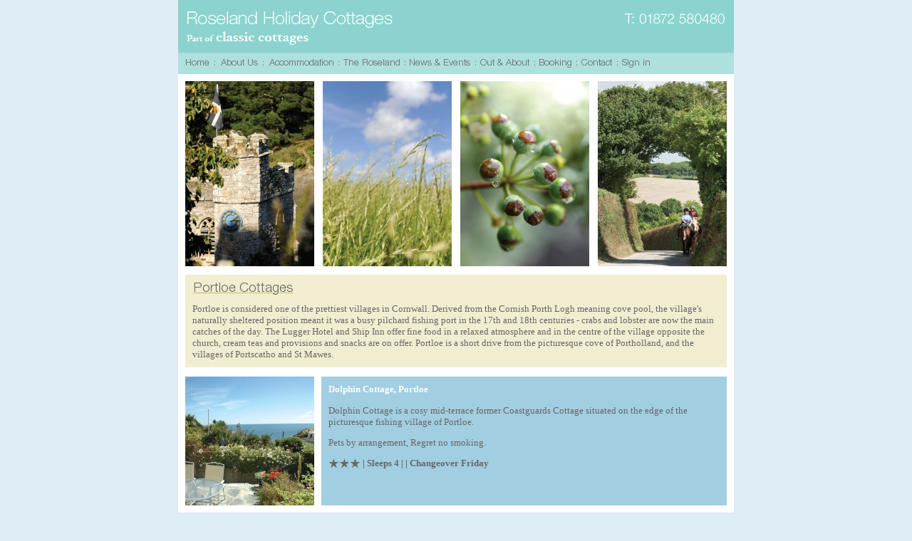

--- FILE ---
content_type: text/html; charset=UTF-8
request_url: https://www.roselandholidaycottages.co.uk/roseland/portloe
body_size: 3372
content:
<!DOCTYPE html PUBLIC "-//W3C//DTD HTML 4.01 Transitional//EN"
"http://www.w3.org/TR/html4/loose.dtd">
<html lang="en">
<!--//

Copyright 2026 Roseland Holiday Cottages.

Web Development by LOOKsystems Limited
mailto:info@looksystems.ltd.uk
http://www.looksystems.ltd.uk

Site Design by Hudson Armstrong Design
mailto:info@hudsonarmstrong.com
http://www.hudsonarmstrong.com

-->
<head>
<meta name="language" content="en">
<meta http-equiv="Content-Type" content="text/html; charset=iso-8859-1">
<meta name="author" content="Roseland Holiday Cottages">
<meta name="copyright" content="Copyright 2026, Roseland Holiday Cottages.">
<meta name="description" content="Roseland Holiday Cottages specialises in waterside and rural holiday homes set in one of the most peaceful and unspoilt parts of Cornwall.">
<meta name="keywords" content="portloe, holiday cottages, holiday cottage, cottage, self-catering, accommodation, roseland, cornwall">
<meta name="robots" content="index, follow">
<meta name="verify-v1" content="dJsMIipMQQQLr+xZjfmsYRpbKQ9zgn72BHURArAwRzQ=" />
<title>Portloe Holiday Cottages and Self Catering Accommodation on the Roseland Peninsula, Cornwall</title>
<link rel="stylesheet" href="/css/stylesheet.css" type="text/css" media="all">
<link rel="stylesheet" href="/cache/menu.css" type="text/css" media="all">
<!--[if IE]>
<style type="text/css">
#menu ul li ul {
	filter:alpha(opacity=85);
}
* html #overlay {
	filter: progid:DXImageTransform.Microsoft.AlphaImageLoader(src="(/img/overlay.png", sizingMethod="scale");
}
</style>
<![endif]-->
<!--[if lt IE 7]>
<style type="text/css">
.png, .more, .star, #property_details li, .button {
	behavior: url(/css/iepngfix.htc);
}
#menu {
	behavior: url(/css/csshover.htc);
}
</style>
<![endif]-->
<!--[if lt IE 6]>
<style type="text/css">
#page {
	position: relative;
	top: -15px;
}
#gallery {
	margin-bottom: 0;
}
</style>
<![endif]-->
<style type="text/css">
#content .bg_ffffff a, #content .bg_f1edd0 a,  #content .box .highlight,  #content .box a.highlight,  #content .box a:hover.plain, #content #admin .navigator a:hover  {
	color: #c2c64b;
}
#content h1, #content .bg_ffffff h2 u, #content .bg_f1edd0 h2 u {
	border-bottom: 1px solid #c2c64b;
}
#content .column1 {
	width: 760px;
}
</style>
<script language="JavaScript" src="/js/common.js" type="text/javascript"></script>
</head>

<body onload="init(0);">
<!-- BEGIN PAGE -->
<div id="page">
<!-- SKIP NAVIGATION -->
<div id="skip_navigation" style="height:0px;visibility:hidden;overflow:hidden;">[<a href="#skip_content">jump to content</a>]</div>

<!-- BEGIN HEADER -->
<div id="header">
<h1 id="roseland"><a href="https://www.roselandholidaycottages.co.uk">Roseland Holiday Cottages</a></h1>
<h2 id="booking">T<span class="wai">elephone</span>: 01872 580480</h2>
</div>
<!-- END HEADER -->

<!-- BEGIN NAVIGATION -->
<div id="menu">
<p class="wai"><b>Site navigation</b></p>
<div>
<ul>
<li id="menu_home" class="first"><a href="/home">Home<span> :</span></a></li>
<li id="menu_about"><a href="/about">About Us<span> :</span></a>
<div>
<ul>
<li class="first"><a href="/about">About Us</a></li>
<li><a href="/owners">Home Owners</a></li>
<li><a href="/ownerenquiry">Owner Enquiry</a></li>
</ul>
</div>
</li>
<li id="menu_accommodation"><a href="/accommodation">Accommodation<span> :</span></a>
<div>
<ul>
<li class="first"><a href="/accommodation">All Properties</a></li>
<li><a href="/accommodation/search">Search Properties</a></li>
<li><a href="/accommodation/special_offers">Special Offers</a></li>
<li><a href="/accommodation/short_breaks">Short Breaks</a></li>
</ul>
</div>
</li>
<li id="menu_roseland" class="select"><a href="/roseland">The Roseland<span> :</span></a>
<div>
<ul>
<li class="first"><a href="/roseland/map">Area Map</a></li>
<li><a href="/roseland/gerrans">Gerrans</a></li>
<li><a href="/roseland/percuil">Percuil</a></li>
<li><a href="/roseland/portloe">Portloe</a></li>
<li><a href="/roseland/portscatho">Portscatho</a></li>
<li><a href="/roseland/rosevine">Rosevine</a></li>
<li><a href="/roseland/stmawes">St Mawes</a></li>
<li><a href="/roseland/stjust">St Just</a></li>
<li><a href="/roseland/veryan">Veryan</a></li>
<li><a href="/roseland/ruan_lanihorne">Ruan Lanihorne</a></li>
</ul>
</div>
</li>
<li id="menu_news_and_events"><a href="/news_and_events">News &amp; Events<span> :</span></a></li>
<li id="menu_out_and_about"><a href="/out_and_about">Out &amp; About<span> :</span></a>
<div>
<ul>
<li class="first"><a href="/out_and_about/eating_out">Eating Out</a></li>
<li><a href="/out_and_about/attractions">Cornwall Attractions</a></li>
</ul>
</div>
</li>
<li id="menu_booking"><a href="/booking">Booking<span> :</span></a>
<div>
<ul>
<li class="first"><a href="/booking">How To Book</a></li>
<li><a href="/terms">Terms &amp; Conditions</a></li>
<li><a href="/contact/enquiry">Booking Enquiry</a></li>
<li><a href="/brochure">Brochure Request</a></li>
</ul>
</div>
</li>
<li id="menu_contact"><a href="/contact">Contact<span> :</span></a>
<div>
<ul>
<li class="first"><a href="/contact">Contact Us</a></li>
<li><a href="/contact/enquiry">Booking Enquiry</a></li>
<li><a href="/brochure">Brochure Request</a></li>
</ul>
</div>
</li>
<li id="menu_signin" class="last"><a href="/signin">Sign in</a></li>
</ul>
</div>
</div>
<!-- END NAGIVATION -->

<!-- BEGIN MAIN -->
<div id="main">
<!-- BEGIN GALLERY -->
<div id="gallery">
<p class="wai"><b>Roseland Holiday Cottages</b></p>
<img src="/assets/images/2011_images/country/thumbs/181x260/_BBP20160.jpg" alt="  " border="0" width="181" height="260"/><img src="/assets/images/2011_images/country/thumbs/181x260/_BBP1478.jpg" alt="  " border="0" width="181" height="260"/><img src="/assets/images/2011_images/country/thumbs/181x260/_BB10026.jpg" alt="  " border="0" width="181" height="260"/><img src="/assets/images/2011_images/country/thumbs/181x260/_BB10122.jpg" alt="  " border="0" width="181" height="260"/></div>
<!-- END GALLERY -->
<!-- BEGIN CONTENT -->
<a name="skip_content" style="height:0px;visibility:hidden;overflow:hidden;"></a>
<div id="content">
<div class="column column1 last">
<div class="box bg_f1edd0">
<h2 class="boxhead"><img src="/cache/u14_f1edd0_666666_Portloe_Cottages.png" alt="Portloe Cottages" border="0" width="147" height="18"/></h2>
<div class="boxmain">
Portloe is considered one of the prettiest villages in Cornwall. Derived from the Cornish Porth Logh meaning cove pool, the village&#39;s naturally sheltered position meant it was a busy pilchard fishing port in the 17th and 18th centuries - crabs and lobster are now the main catches of the day. The Lugger Hotel and Ship Inn offer fine food in a relaxed atmosphere and in the centre of the village opposite the church, cream teas and provisions and snacks are on offer. Portloe is a short drive from the picturesque cove of Portholland, and the villages of Portscatho and St Mawes.<br /></div>
</div>
<div class="box bg_ffffff">
<div class="boxmain">
<div class="property_fullsummary">
<div class="property">
<div class="image"><a href="/accommodation/details/dolphin_cottage"><img src="/assets/property/dolphin_cottage/thumbs/181x181/image-65.jpeg" alt="" border="0" width="181" height="181"/></a></div>
<div class="details">
<p><a href="/accommodation/details/dolphin_cottage"><b>Dolphin Cottage, Portloe</b></a></p>
<p>Dolphin Cottage is a cosy mid-terrace former Coastguards Cottage situated on the edge of the picturesque fishing village of Portloe.</p>
<p class="allowed">Pets by arrangement, Regret no smoking.</p>
<p class="info"><span class="stars"><span class="wai">3 Star</span><span class="star">*</span><span class="star">*</span><span class="star">*</span> </span>| Sleeps 4 |  | Changeover Friday</p>
</div>
<div style="clear:both"><!-- --></div>
</div>
<div class="property">
<div class="image"><a href="/accommodation/details/heartsease"><img src="/assets/property/heartsease/thumbs/181x181/image-561.jpeg" alt="" border="0" width="181" height="181"/></a></div>
<div class="details">
<p><a href="/accommodation/details/heartsease"><b>Heartsease, Portloe</b></a></p>
<p>Heartsease is only a five minute drive away from the sea, secreted away down a quiet country lane and surrounded by fifty acres of National Trust land.</p>
<p class="allowed">ENJOY ENGLAND GOLD AWARD PROPERTY, Regret no pets, Regret no smoking.</p>
<p class="info"><span class="stars"><span class="wai">4 Star</span><span class="star">*</span><span class="star">*</span><span class="star">*</span><span class="star">*</span> </span>| Sleeps 2 |  | Changeover Saturday</p>
</div>
<div style="clear:both"><!-- --></div>
</div>
</div>
</div>
</div>

</div>
</div>
<!-- END CONTENT -->
</div>
<!-- END MAIN -->

<!-- BEGIN FOOTER -->
<div id="footer">
<p class="wai"><b>Ancillary information</b></p>
<ul>
<li class="first"><a href="/sitemap" title="site map">site map</a></li>
<li><a href="mailto:enquiries@roselandholidaycottages.co.uk">email roseland holiday cottages</a></li>
<li class="wai">Roseland Holiday Cottages, Crab Apple Cottage, Portscatho, Truro, TR2 5ET. Tel/Fax - 01872 580480.</li>
</ul>
<p class="wai"><b>Site Credits</b></p>
<ul>
<li class="credits">designed and produced by <a href="http://www.hudsonarmstrong.com" title="Site Design by Hudson Armstrong Design">Hudson Armstrong Design<span class="wai"> Design</span></a> &amp; <a href="http://www.looksystems.ltd.uk" title="Web Development &amp; Content Management System by LOOKsystems Limited">LOOKsystems Limited</a></li>
</ul>
</div>
<!-- END FOOTER -->
</div>
<!-- END PAGE -->
<div class="wai">[<a href="/signin" title="sign in" class="accesskey" accesskey="L">sign in</a>]</div>
<script type="text/javascript">
var gaJsHost = (("https:" == document.location.protocol) ? "https://ssl." : "http://www.");
document.write(unescape("%3Cscript src='" + gaJsHost + "google-analytics.com/ga.js' type='text/javascript'%3E%3C/script%3E"));
</script>
<script type="text/javascript">
try {
var pageTracker = _gat._getTracker("UA-7088627-1");
pageTracker._trackPageview();
} catch(err) {}</script>
</body>
</html>


--- FILE ---
content_type: text/css
request_url: https://www.roselandholidaycottages.co.uk/css/stylesheet.css
body_size: 2938
content:
/*
 * Subject to copyright.
 *
 * Web Development by LOOKsystems Limited
 * mailto:info@looksystems.ltd.uk
 * http://www.looksystems.ltd.uk
 *
 */

/* GLOBAL STYLES */

body {
	color: #666;
	font-size: smaller;
	background-color: #DFEDF6;
	font-family: arial, helvetica, sans-serif;
	text-align: center;
	margin: 0 0 3em 0;
	padding: 0;
}

a {
	color: #f64c93;
	background-color: inherit;
	text-decoration: none;
}
a:hover {
	text-decoration: underline;
}
a.plain {
	color: #666;
}
img {
	border: none;
}

h1, h2, h3, h4, h5, h6, p, form {
	padding: 0;
	margin: 0;
}

/* PAGE STYLE */

#page {
	width: 780px;
	background: #fff;
	text-align: left;
	margin: 0 auto;
	padding: 0;
}

/* BRANDING */

#header {
	color: #fff;
	background-color: #8cd3cf;
	position: relative;
	width: 780px;
	height: 74px;
}
#header h1 a,
#header h2 {
	margin-top: 15px;
	font-weight: normal;
	position: absolute;
}
#header h1 a {
	left: 10px;
	line-height: 1em;
	font-size: 200%;
	display: block;
	background: url(../img/roseland_holiday_cottages_with_classic.png) 0 0 no-repeat;
	text-indent: -9000px;
	overflow: hidden;
	width: 295px;
	height: 50px;
}
#header h2 {
	right: 10px;
	line-height: 140%;
	font-size: 160%;
	background: url(../img/telephone.gif) 0 0 no-repeat;
	text-indent: -9000px;
	overflow: hidden;
	width: 144px;
	height: 22px;
}

/* PRIMARY NAVIGATION */

#menu {
	padding: 0 10px;
	height: 30px;
	position: relative;
	background-color: #aee0dd;
	z-index: 500;
}
#menu ul,
#menu li {
	list-style: none;
	margin: 0;
	padding: 0;
}
#menu ul li {
	float: left;
	background: url(../img/colon.gif) right 6px no-repeat;
	margin-right: 3px;
}
#menu ul li.last {
	background: #aee0dd;
}

#menu ul li a {
	color: #666;
	margin: 8px 3px 0 0;
	text-decoration: none;
	display: block;
	text-indent: -9000px;
	overflow: hidden;
}
#menu ul li a span {
	color: #666;
	margin-left: .25em;
}
#menu ul li div {
	clear: both;
}
#menu ul li ul {
	font-size: 91%;
	position: absolute;
	float: none;
	border: none;
	padding: 0 0 .5em 0;
	margin: 0;
	background-color: #8cd3cf;
	opacity: 0.85;
	-moz-opacity:0.85;
}
#menu ul li ul li {
	float: none;
	border: none;
	padding: 0 .5em;
}
#menu ul li ul li,
#menu ul li ul li a,
#menu ul li ul li a:hover {
	text-indent: 0;
	overflow: visible;
	background: #8cd3cf;
	height: auto;
	width: 140px;
}
*|html #menu ul li ul li,
*|html #menu ul li ul li a,
*|html #menu ul li ul li a:hover {
	width: auto;
}
#menu ul .select a,
#menu ul:hover .select a:hover,
#menu ul li a:hover,
#menu ul li ul li a:hover {
	color: #fff;
}
#menu ul:hover .select a {
	color: #666;
}
#menu ul li div {
	visibility: hidden;
}
#menu ul li:hover div {
	visibility: visible;
}

#submenu {
	z-index: 501;
}

/* MAIN CONTENT */

#main {
	font-family: Georgia, serif;
	margin: 10px 10px 10px 10px;
	padding-bottom: 1em;
}

#gallery {
	margin: 0 0 12px -12px;
}
#gallery img {
	margin-left: 12px;
}

#content .column {
	margin-right: 12px;
	float: left;
}
#content .last {
	float: right;
	margin: 0;
}

.box {
	padding: 10px;
	margin-bottom: 10px;
	color: #fff;
}

.box h1 {
	clear:both;
	font-weight: normal;
	font-size: 120%;
	line-height: 100%;
	border-bottom: 1px solid #666;
	margin-bottom: .25em;
	display: table;
}

.box h2 {
	clear:both;
	font-weight: normal;
	font-size: 120%;
	line-height: 100%;
	margin-bottom: .75em;
	display: table;
	color: #fff;
}
.box h2 u {
	text-decoration: none;
	border-bottom: 1px solid #fff;
}

.box a,
.box a.plain {
	color: #fff;
}

#content .bg_ffffff {
	padding: 0px;
}
#content .bg_aee0dd,
#content .bg_f1edd0,
#content .bg_a1cee1,
#content .bg_ffffff,
#content .bg_aee0dd h2,
#content .bg_f1edd0 h2,
#content .bg_a1cee1 h2,
#content .bg_ffffff h2 {
	color: #666;
}
#content .bg_aee0dd h2 u,
#content .bg_f1edd0 h2 u,
#content .bg_a1cee1 h2 u {
	border-bottom: 1px solid #666;
}
#content .bg_ffffff a,
#content .bg_ffffff a.plain {
	color: #666;
}

#content .bg_f3f3f3,
#content .bg_f3f3f3 h2,
#content .bg_f3f3f3 a {
	color: #005193;
}

#content .bg_aee0dd {
	background-color: #aee0dd;
}
#content .bg_8cd3cf {
	background-color: #8cd3cf;
}
#content .bg_f1edd0 {
	background-color: #f1edd0;
}
#content .bg_c2c64b {
	background-color: #c2c64b;
}
#content .bg_b5c57c {
	background-color: #b5c57c;
}
#content .bg_beb6c5 {
	background-color: #beb6c5;
}
#content .bg_f94b93 {
	background-color: #f94b93;
}
#content .bg_f45f72 {
	background-color: #f45f72;
}
#content .bg_a1cee1 {
	background-color: #a1cee1;
}
#content .bg_a0cee0 {
	background-color: #a0cee0;
}
#content .bg_f1edd0 {
	background-color: #f1edd0;
}
#content .bg_f3f3f3 {
	background-color: #f3f3f3;
}

.more {
	background: url(../img/bullet-white.png) 0 0 no-repeat;
	margin-top: .5em;
	text-indent: 9px;
}
.more a {
	color: #fff;
}
.more a:hover {
	text-decoration: underline;
}
a.simple {
	color: #fff;
}

#content .bg_aee0dd .more,
#content .bg_f1edd0 .more,
#content .bg_a1cee1 .more,
#content .bg_ffffff .more,
#content .bg_f3f3f3 .more {
	background: url(../img/bullet-grey.png) 0 0 no-repeat;
}
#content .bg_aee0dd .more,
#content .bg_f1edd0 .more,
#content .bg_a1cee1 .more,
#content .bg_ffffff .more,
#content .bg_aee0dd a.simple,
#content .bg_f1edd0 a.simple,
#content .bg_a1cee1 a.simple,
#content .bg_ffffff a.simple {
	color: #666;
}

#content .bg_f3f3f3 .more,
#content .bg_f3f3f3 a.simple {
	color: #666;
}

/* ITEM LIST */


.itemlist {
	margin-top: 1em;
}
.itemlist .item {
	clear: both;
	height: 181px;
	margin-bottom: 10px;
	overflow: hidden;
}

.itemlist .thumb {
	float: left;
	margin-right: 10px;
}
.itemlist .details {
	margin-left: 191px;
	background: #a1cee1;
	padding: 10px;
	height: 181px;
}
html>body .itemlist .details {
	min-height: 181px;
	height: auto;
}
#content .itemlist .details a {
	color: #fff;
}

.intro {
	margin-bottom: 1em;
}

html>body #headlines .details {
	min-height: auto;
	margin-bottom: 1em;
}

.newslist .item {
	margin-bottom: 1em;
}

/* PROPERTY LISTING */

.property_fullsummary {
	clear: both;
	margin-top: 1em;
}
.property_fullsummary .property {
	height: 181px;
	margin-bottom: 10px;
	overflow: hidden;
	position: relative;
}

.property_fullsummary .image {
	left: 0;
	position: absolute;
}

.property_fullsummary .details {
	background: #a1cee1;
	margin-left: 191px;
	padding: 10px;
	height: 181px;
}
#content .property_fullsummary .details a {
	color: #fff;
}
.property_fullsummary p {
	margin-bottom: 1em;
}
.property_fullsummary .info {
	font-weight: bold;
}
.property_fullsummary .star,
#property_details .star {
	float: left;
	width: 15px;
	height: 14px;
	display: block;
	position: relative;
	background: url(../img/star.png) 0 0 no-repeat;
	text-indent: -9000px;
	overflow: hidden;
	top: 1px;
}
.property_fullsummary .stars,
#property_details .stars {
	margin-right: .25em;
	float: left;
}

/* PROPERTY PAGE */

#property_details {
	position: relative;
	height: 110px;
	margin-top: -30px;
	background: #f3f3f3 url(../cache/u14_f3f3f3_5193_Property_Details....png) 0 0 no-repeat;
}

#property_details ul {
	top: 0;
	right: 0;
	position: absolute;
	width: 171px;
	padding: 0;
	margin: 0;
}
#property_details li {
	margin: .5em 0 0 0;
	padding: 0 0 2px 14px;
	list-style-type: none;
	background: url(../img/bullet-grey.png) 2px -1px no-repeat;
	border-bottom: 1px solid #005193;
}
#content #property_details a {
	color: #666;
	font-size: 100%;
	line-height: 130%;
	text-decoration: none;
	/*text-indent: -9000px;
	overflow: hidden;*/
	height: 15px;
	display: block;
}
#content #property_details a {
	color: #005193;
}
#content #property_details a:hover {
	background-position: 0 -15px;
}
/*
#content #details_back a {
	background: url(../img/details_back.png) 0 0 no-repeat;
}
#content #details_enquiry a {
	background: url(../img/details_enquiry.png) 0 0 no-repeat;
}
#content #details_map a {
	background: url(../img/details_map.png) 0 0 no-repeat;
}
#content #details_images a {
	background: url(../img/details_images.png) 0 0 no-repeat;
}
#content #details_larger a {
	background: url(../img/details_larger.png) 0 0 no-repeat;
}
*/
#property_details .text {
	position: absolute;
	bottom: 0;
}
#property_details .allowed {
	margin-bottom: .5em;
}
#property_details h3 {
	font-size: 100%;
	font-weight: bold;
	color: #005193;
	margin-bottom: .5em;
}
#property_details .star {
	background: url(../img/star.png) 0 0 no-repeat;
}

#property_images img {
	margin: 0;
	padding: 0;
	border: none;
}
#property_images a {
	float: left;
	display: block;
	margin-left: 12px;
}
#property_images a.first {
	margin-left: 0px;
}

/* PROPERTY SEARCH */

#search_results {
	margin-top: 1em;
}

.search-filter {
	color: #005193 !important;
}
.search-filter ul {
	list-style: none;
	float: left;
	width: 181px;
	padding: 0;
	margin: 0 10px 0 0;
}
.search-filter ul li {
	padding: 0;
	margin: 0;
}

#content .search-filter a {
	color: #005193 !important;
}

#content .search-filter .search-clear {
	font-size: smaller;
	color: #666;
}

/* AVAILABILITY CALENDAR */

.calendar {
	font-size: smaller;
}

.calendar .d {
	text-align: center;
	padding: 0 1px;
}
.calendar .d b {
	color: #f94c93;
}
.calendar .g,
.calendar .g b {
	color: #aaa;
}
.calendar .k, .calendar .d  {
	font-size: 90%;
	line-height: 100%;
}

.calendar .p {
	padding: 2px .5em;
}
.calendar .p b {
	color: #fff;
}

.calendar .a, .calendar .b, .calendar .o {
	text-align: center;
}
.calendar .b {
	color: #fff;
	background-color: #f64c93;
	text-indent: -9000px;
	overflow: hidden;
}

.calendar .o {
	color: #666;
}

.calendar .l {
	background-color: #f1edd0;
}

.calendar .t, .calendar .l {
	text-align: center;
	padding: 0px 2px;
}

.calendar .m {
	padding-top: .75em;
}

.calendar .s {
	width: .5em;
}
.calendar .v {
	height: .5em;
}

.calendar .a, .calendar .b, .calendar .o, .calendar .t, .calendar .l, .calendar .p {
	border-bottom: 1px solid black;
	border-right: 1px solid black;
}
.calendar .p {
	border: 1px solid black;
	border-top: none;
}
.calendar tr td.fl {
	border-left: 1px solid black;
}
.calendar tr td.ft {
	border-top: 1px solid black;
}

.calendar .p {
	width: 100px;
}

/* CONTACT FORMS */

#contactform .formfield,
#enquiryform .formfield {
	width: 250px;
}

/* ANCILLARY NAVIGATION */

#footer {
	clear: both;
	margin: 5px 10px;
	padding-top: 5px;
	border-top: 1px solid #666;
	font-size: 80%;
	height: 2.5em;
}

#footer ul {
	float: left;
	list-style: none;
	padding: 0;
	margin: 0;
}
#footer li {
	float: left;
	border-right: 1px solid #666;
	list-style: none;
	padding: 0 .5em;
	margin: 0;
}
#footer li.first {
	padding-left: 0;
}
#footer li.credits {
	border-right: none;
}
#footer a {
	color: #666;
}

/* GENERAL STYLES */

.wai {
	display: none;
}

.hide {
	visibility: hidden;
}

.replace {
	display: block;
	text-indent: -9000px;
	overflow: hidden;
}

.overlay {
	top: 0;
	left: 0;
	position: absolute;
	display: block;
}

.navigator {
	font-style: normal;
	font-size: 90%;
}
#content .navigator a.navselect {
	font-weight: bold;
	background-color: #005193;
	color: #ffffff !important;
}
#content .navigator a {
	color: #005193 !important;
	background-color: #f3f3f3;
	padding: 2px 4px;
}
.navigator-count {
	padding: 2px 0;
	margin-top: -1em;
	margin-bottom: .5em;
	float: right;
}

.button, .cancel, .button_delete {
	font-size: 90%;
	border: none;
	cursor: default;
	padding: 2px 8px 1px 8px;
}
.button {
	color: #fff;
	font-weight: bold;
	background-color: #8accc8
}
html>body .button {
	background: #8accc8 url(../img/bullet-white.png) 6px 1px no-repeat;
	text-indent: 6px;
}
.cancel {
	color: #fff;
	background-color: #aaa;
}
.button_delete {
	font-weight: bold;
	color: #fff;
	background-color: #800;
}

.invalid {
	color: #f94b93;
	background-color: #fee;
}
.invalid td {
	padding: 2px;
}
.invalid a {
	color: #f94b93;
	text-decoration: underline;
}

/* BLANK PAGE */

#blank {
	text-align: left;
	color: #000;
	background-color: #fff;
	padding: 8px;
}
#blank a {
	color: #000;
	background-color: inherit;
	text-decoration: none;
}
#blank a:hover {
	text-decoration: underline;
}

/* ACCESS KEYS */

a.accesskey {
	top: 0;
	display: block;
	position: absolute;
	text-indent: -9000px;
	overflow: hidden;
	height: 0px;
}


--- FILE ---
content_type: text/css
request_url: https://www.roselandholidaycottages.co.uk/cache/menu.css
body_size: 457
content:
/* BEGIN menu_home */
#menu_home a {
	background: url(/cache/menu_home.png) 0 0 no-repeat;
	height: 13px;
	width: 41px;
}
#menu_home a:hover, #menu_home .select a {
	background: url(/cache/menu_home.png) 0 -13px no-repeat;
}
/* END menu_home */
/* BEGIN menu_about */
#menu_about a {
	background: url(/cache/menu_about.png) 0 0 no-repeat;
	height: 13px;
	width: 62px;
}
#menu_about a:hover, #menu_about .select a {
	background: url(/cache/menu_about.png) 0 -13px no-repeat;
}
/* END menu_about */
/* BEGIN menu_accommodation */
#menu_accommodation a {
	background: url(/cache/menu_accommodation.png) 0 0 no-repeat;
	height: 13px;
	width: 100px;
}
#menu_accommodation a:hover, #menu_accommodation .select a {
	background: url(/cache/menu_accommodation.png) 0 -13px no-repeat;
}
/* END menu_accommodation */
/* BEGIN menu_roseland */
#menu_roseland a {
	background: url(/cache/menu_roseland.png) 0 0 no-repeat;
	height: 13px;
	width: 87px;
}
#menu_roseland a:hover, #menu_roseland .select a {
	background: url(/cache/menu_roseland.png) 0 -13px no-repeat;
}
/* END menu_roseland */
/* BEGIN menu_news_and_events */
#menu_news_and_events a {
	background: url(/cache/menu_news_and_events.png) 0 0 no-repeat;
	height: 13px;
	width: 93px;
}
#menu_news_and_events a:hover, #menu_news_and_events .select a {
	background: url(/cache/menu_news_and_events.png) 0 -13px no-repeat;
}
/* END menu_news_and_events */
/* BEGIN menu_out_and_about */
#menu_out_and_about a {
	background: url(/cache/menu_out_and_about.png) 0 0 no-repeat;
	height: 13px;
	width: 77px;
}
#menu_out_and_about a:hover, #menu_out_and_about .select a {
	background: url(/cache/menu_out_and_about.png) 0 -13px no-repeat;
}
/* END menu_out_and_about */
/* BEGIN menu_booking */
#menu_booking a {
	background: url(/cache/menu_booking.png) 0 0 no-repeat;
	height: 13px;
	width: 53px;
}
#menu_booking a:hover, #menu_booking .select a {
	background: url(/cache/menu_booking.png) 0 -13px no-repeat;
}
/* END menu_booking */
/* BEGIN menu_contact */
#menu_contact a {
	background: url(/cache/menu_contact.png) 0 0 no-repeat;
	height: 13px;
	width: 51px;
}
#menu_contact a:hover, #menu_contact .select a {
	background: url(/cache/menu_contact.png) 0 -13px no-repeat;
}
/* END menu_contact */
/* BEGIN menu_signin */
#menu_signin a {
	background: url(/cache/menu_signin.png) 0 0 no-repeat;
	height: 13px;
	width: 47px;
}
#menu_signin a:hover, #menu_signin .select a {
	background: url(/cache/menu_signin.png) 0 -13px no-repeat;
}
/* END menu_signin */


--- FILE ---
content_type: application/x-javascript
request_url: https://www.roselandholidaycottages.co.uk/js/common.js
body_size: 2477
content:
/*
 * Subject to copyright.
 *
 * Web Development - LOOKsystems Limited
 * mailto:info@looksystems.ltd.uk
 * http://www.looksystems.ltd.uk
 *
 */

// POPUP SUPPORT

var popups = new Object;
var popups_child;

function popups_initialise() {
	if (!document.links.length) return;
	var a = 0;
	while (a < document.links.length) {
		var id = document.links[a].id;
		if (!popups[id]) id = document.links[a].id;
		if (!popups[id] && id.substring(0, 5) == 'popup') id = 'popup';
		if (popups[id] != null || id == 'popup') {
			var href = document.links[a].href;
			document.links[a].href = "javascript:popup('"+id+"','"+href+"')";
			document.links[a].target = "_self";
		}
		a++;
	}
}

function popup(id, url) {
	var name, features;
	if (popups != null) features = popups[id];
	if (features != null) {
		name = features[0];
		var x = features[1];
		var y = features[2];
		var w = features[3];
		var h = features[4];
		if (x < 0) x = (window.screen.availWidth - w) / 2;
		else if (window.screenX != null) x += window.screenX;
		if (y < 0) y = (window.screen.availHeight - h) / 2;
		else if (window.screenY != null) y += window.screenY;
		features = features[5];
		if (features != "") features += ",";
		features += "width="+w+",height="+h;
		features += ",screenX="+x+",screenY="+y;
		features += ",left="+x+",top="+y;
	}
	if (popups_child != null) {
		if (popups_child.close != null) popups_child.close();
		else name = '';
	}
	popups_child = window.open(url, name, features);
	if (popups_child != null && popups_child.focus != null) popups_child.focus();
}

/*
 * Submit Once - insipred on lightbox
 * Lightbox JS: Fullsize Image Overlays 
 * by Lokesh Dhakar - http://www.huddletogether.com
 *
 * For more information on this script, visit:
 * http://huddletogether.com/projects/lightbox/
 */

function getPageSize(){
	
	var xScroll, yScroll;
	
	if (window.innerHeight && window.scrollMaxY) {	
		xScroll = document.body.scrollWidth;
		yScroll = window.innerHeight + window.scrollMaxY;
	} else if (document.body.scrollHeight > document.body.offsetHeight){ // all but Explorer Mac
		xScroll = document.body.scrollWidth;
		yScroll = document.body.scrollHeight;
	} else { // Explorer Mac...would also work in Explorer 6 Strict, Mozilla and Safari
		xScroll = document.body.offsetWidth;
		yScroll = document.body.offsetHeight;
	}
	
	var windowWidth, windowHeight;
	if (self.innerHeight) {	// all except Explorer
		windowWidth = self.innerWidth;
		windowHeight = self.innerHeight;
	} else if (document.documentElement && document.documentElement.clientHeight) { // Explorer 6 Strict Mode
		windowWidth = document.documentElement.clientWidth;
		windowHeight = document.documentElement.clientHeight;
	} else if (document.body) { // other Explorers
		windowWidth = document.body.clientWidth;
		windowHeight = document.body.clientHeight;
	}	
	
	// for small pages with total height less then height of the viewport
	if(yScroll < windowHeight){
		pageHeight = windowHeight;
	} else { 
		pageHeight = yScroll;
	}

	// for small pages with total width less then width of the viewport
	if(xScroll < windowWidth){	
		pageWidth = windowWidth;
	} else {
		pageWidth = xScroll;
	}

	arrayPageSize = new Array(pageWidth,pageHeight,windowWidth,windowHeight);
	return arrayPageSize;
}

function init_submitonce(objForm) {
	if (objForm != undefined) objForm.onsubmit = function() { return submitonce(this); }
	else {
		for (var f = 0; f < document.forms.length; ++f) {
			document.forms[f].onsubmit = function() { return submitonce(this); }
		}
	}
}

var showoverlay = true;
function submitonce(objForm) {

	if (!objForm) return;
	if (showoverlay) {
		var arrayPageSize = getPageSize();
		var objOverlay = document.getElementById('overlay');
		objOverlay.style.height = (arrayPageSize[1] + 'px');
		objOverlay.style.display = 'block';
		var objImg = objOverlay.firstChild;
		objImg.style.top = (arrayPageSize[3] / 2) + 'px';
	}
	for (objElement in objForm.elements) {
		objElement.disabled = true;
	}
	return true;

}

// ACCESSIBLE FORMS

var waiForms = new Object;
function waiform(objForm) {
	if (!typeof(objForm) != 'object') objForm = document.getElementById(objForm);
	if (!objForm || !objForm.id || !waiForms[objForm.id]) return;
	objForm.onsubmit = function() { return waiform_onsubmit(this); }
	for (var e = 0; e < objForm.elements.length; ++e) {
		var element = objForm.elements[e];
		if (element.type != "text" && element.type != "textarea") continue;
		if (!waiForms[objForm.id][element.id]) continue;
		element.onfocus = function() { return waiform_onfocus(this); }
		element.onblur = function() { return waiform_onblur(this); }
		if (element.value == '') element.value = waiForms[objForm.id][element.id];
	}
}

function waiform_onfocus(objInput) {
	if (!objInput) return;
	var objForm = objInput.form;
	if (!objForm || !waiForms[objForm.id]) return;
	if (objInput.value == waiForms[objForm.id][objInput.id]) objInput.value = '';
}

function waiform_onblur(objInput) {
	if (!objInput) return;
	var objForm = objInput.form;
	if (!objForm || !waiForms[objForm.id]) return;
	if (objInput.value == '') objInput.value = waiForms[objForm.id][objInput.id];
}

function waiform_onsubmit(objForm) {
	if (!objForm || !waiForms[objForm.id]) return;
	for (var e = 0; e < objForm.elements.length; ++e) {
		var element = objForm.elements[e];
		if (element.type != "text" && element.type != "textarea") continue;
		if (!waiForms[objForm.id][element.id]) continue;
		if (element.value == waiForms[objForm.id][element.id]) element.value = '';
	}
	return true;
}

// FORM FIELDS

var fields = new Object;
function field_toggleselect(element, caller) {

	if (element) object = document.getElementById(element);
	else {
		object = caller.previousSibling;
		element = object.id;
	}
	if (!object) return;

	var text;
	var replace;
	var id = object.id;
	var value = object.value;
	if (!fields[element]) {
		replace = document.createElement('input');
		replace.id = id
		replace.name = id;
		replace.style.width = object.offsetWidth+'px';
		replace.type = 'text';
		fields[element] = object;
		text = '[..]';
	} else {
		replace = fields[element];
		fields[element] = null;
		text = '[>]';
	}
	replace.value = value;
	object.parentNode.replaceChild(replace, object);
	replace.id = id
	replace.name = id;
	if (caller != undefined) {
		if (document.all) caller.innerText = text;
		else if (caller.text) caller.textContent = text; 
	}
	replace.focus();
	return false;

}

var categoryCount = 0;
function copyCategory(object, count) {

	if (count > categoryCount) categoryCount = count;
	while (!!document.getElementById('category'+categoryCount)) ++categoryCount;

	object = object.parentNode.parentNode;
	var clone = object.cloneNode(true);

	clone.firstChild.innerHTML = '';
	clone.firstChild.nextSibling.innerHTML = '';

	var input_category = clone.firstChild.nextSibling.nextSibling.firstChild;

	input_category.id = 'category'+categoryCount;
	input_category.name = 'category'+categoryCount;
	input_category.value = '';

	object.parentNode.insertBefore(clone, object.nextSibling);

	++categoryCount;
	return false;

}

var areaCount = 0;
function copyArea(object, count) {

	if (count > areaCount) areaCount = count;
	while (!!document.getElementById('area'+areaCount)) ++areaCount;

	object = object.parentNode.parentNode;
	var clone = object.cloneNode(true);

	clone.firstChild.innerHTML = '';
	clone.firstChild.nextSibling.innerHTML = '';

	var input_area = clone.firstChild.nextSibling.nextSibling.firstChild;

	input_area.id = 'area'+areaCount;
	input_area.name = 'area'+areaCount;
	input_area.value = '';

	object.parentNode.insertBefore(clone, object.nextSibling);

	++areaCount;
	return false;

}

var featureCount = 0;
function copyFeature(object, count) {

	if (count > featureCount) featureCount = count;
	while (!!document.getElementById('feature'+featureCount)) ++featureCount;

	object = object.parentNode.parentNode;
	var clone = object.cloneNode(true);

	clone.firstChild.innerHTML = '';
	clone.firstChild.nextSibling.innerHTML = '';

	var input_feature = clone.firstChild.nextSibling.nextSibling.firstChild;

	input_feature.id = 'feature'+featureCount;
	input_feature.name = 'feature'+featureCount;
	input_feature.value = '';

	object.parentNode.insertBefore(clone, object.nextSibling);

	++featureCount;
	return false;

}

// LIGHT WINDOW

function openLightWindow() {
	var img = document.getElementById('img0');
	if (img) myLightWindow.activate(null, img);
}

// DOCUMENT FOCUS

function sf() {
	var e = 0;
	if (!document.forms.length) return;
	var myform = document.forms[0];
	while (e < myform.elements.length) {
		if (myform.elements[e].type == "text" || myform.elements[e].type == "textarea") {
			myform.elements[e].focus();
			break;
		}
		e++;
	}
}

// DOCUMENT INITIALISE

function init(so) {
	if (so) init_submitonce();
	popups_initialise();
	sf();
}
